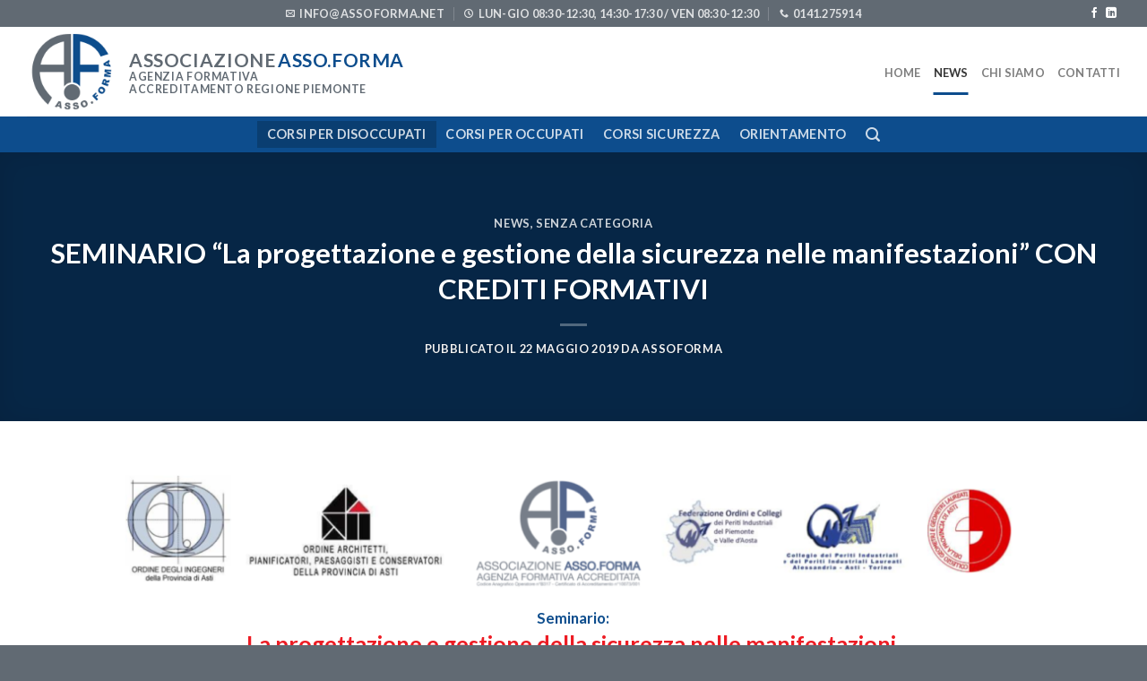

--- FILE ---
content_type: text/html; charset=UTF-8
request_url: https://www.assoforma.net/giornata-formativa/
body_size: 17211
content:
<!DOCTYPE html>
<html lang="it-IT" class="loading-site no-js">
<head>
	<meta charset="UTF-8" />
	<link rel="profile" href="http://gmpg.org/xfn/11" />
	<link rel="pingback" href="https://www.assoforma.net/xmlrpc.php" />

	<script type="text/javascript" id="lpData">
/* <![CDATA[ */
var lpData = {"site_url":"https:\/\/www.assoforma.net","user_id":"0","theme":"flatsome-child","lp_rest_url":"https:\/\/www.assoforma.net\/wp-json\/","nonce":"7146a64c33","is_course_archive":"","courses_url":"https:\/\/www.assoforma.net\/corsionline\/","urlParams":[],"lp_version":"4.2.8.5","lp_rest_load_ajax":"https:\/\/www.assoforma.net\/wp-json\/lp\/v1\/load_content_via_ajax\/","ajaxUrl":"https:\/\/www.assoforma.net\/wp-admin\/admin-ajax.php","lpAjaxUrl":"https:\/\/www.assoforma.net\/lp-ajax-handle","coverImageRatio":"5.16","toast":{"gravity":"bottom","position":"center","duration":3000,"close":1,"stopOnFocus":1,"classPrefix":"lp-toast"},"i18n":[]};
/* ]]> */
</script>
<script type="text/javascript" id="lpSettingCourses">
/* <![CDATA[ */
var lpSettingCourses = {"lpArchiveLoadAjax":"1","lpArchiveNoLoadAjaxFirst":"0","lpArchivePaginationType":"","noLoadCoursesJs":"0"};
/* ]]> */
</script>
		<style id="learn-press-custom-css">
			:root {
				--lp-container-max-width: 1290px;
				--lp-cotainer-padding: 1rem;
				--lp-primary-color: #ffb606;
				--lp-secondary-color: #442e66;
			}
		</style>
		<script>(function(html){html.className = html.className.replace(/\bno-js\b/,'js')})(document.documentElement);</script>
			<script class="_iub_cs_skip" src="https://cs.iubenda.com/sync/1547506.js"></script>
	        <meta name='robots' content='index, follow, max-image-preview:large, max-snippet:-1, max-video-preview:-1' />
<meta name="viewport" content="width=device-width, initial-scale=1" />
	<!-- This site is optimized with the Yoast SEO plugin v21.9.1 - https://yoast.com/wordpress/plugins/seo/ -->
	<title>SEMINARIO &quot;La progettazione e gestione della sicurezza nelle manifestazioni&quot; CON CREDITI FORMATIVI - Asso.Forma, Agenzia Formativa (Asti, Piemonte)</title>
	<link rel="canonical" href="https://www.assoforma.net/giornata-formativa/" />
	<meta property="og:locale" content="it_IT" />
	<meta property="og:type" content="article" />
	<meta property="og:title" content="SEMINARIO &quot;La progettazione e gestione della sicurezza nelle manifestazioni&quot; CON CREDITI FORMATIVI - Asso.Forma, Agenzia Formativa (Asti, Piemonte)" />
	<meta property="og:description" content=" Seminario:  La progettazione e gestione della sicurezza nelle manifestazioni  7 GIUGNO 2019 dalle 08:30 alle 18:00 c/o UNIVERSITA&#8217; DI ASTI [...]" />
	<meta property="og:url" content="https://www.assoforma.net/giornata-formativa/" />
	<meta property="og:site_name" content="Asso.Forma - Agenzia formativa accreditata Regione Piemonte" />
	<meta property="article:published_time" content="2019-05-22T12:43:21+00:00" />
	<meta property="article:modified_time" content="2019-06-05T07:18:04+00:00" />
	<meta name="author" content="AssoForma" />
	<meta name="twitter:card" content="summary_large_image" />
	<script type="application/ld+json" class="yoast-schema-graph">{"@context":"https://schema.org","@graph":[{"@type":"Article","@id":"https://www.assoforma.net/giornata-formativa/#article","isPartOf":{"@id":"https://www.assoforma.net/giornata-formativa/"},"author":{"name":"AssoForma","@id":"https://www.assoforma.net/#/schema/person/b90777721a661d7bfdab6a99fa2c5f63"},"headline":"SEMINARIO &#8220;La progettazione e gestione della sicurezza nelle manifestazioni&#8221; CON CREDITI FORMATIVI","datePublished":"2019-05-22T12:43:21+00:00","dateModified":"2019-06-05T07:18:04+00:00","mainEntityOfPage":{"@id":"https://www.assoforma.net/giornata-formativa/"},"wordCount":240,"publisher":{"@id":"https://www.assoforma.net/#organization"},"articleSection":["News"],"inLanguage":"it-IT"},{"@type":"WebPage","@id":"https://www.assoforma.net/giornata-formativa/","url":"https://www.assoforma.net/giornata-formativa/","name":"SEMINARIO \"La progettazione e gestione della sicurezza nelle manifestazioni\" CON CREDITI FORMATIVI - Asso.Forma, Agenzia Formativa (Asti, Piemonte)","isPartOf":{"@id":"https://www.assoforma.net/#website"},"datePublished":"2019-05-22T12:43:21+00:00","dateModified":"2019-06-05T07:18:04+00:00","breadcrumb":{"@id":"https://www.assoforma.net/giornata-formativa/#breadcrumb"},"inLanguage":"it-IT","potentialAction":[{"@type":"ReadAction","target":["https://www.assoforma.net/giornata-formativa/"]}]},{"@type":"BreadcrumbList","@id":"https://www.assoforma.net/giornata-formativa/#breadcrumb","itemListElement":[{"@type":"ListItem","position":1,"name":"⌂","item":"https://www.assoforma.net/"},{"@type":"ListItem","position":2,"name":"SEMINARIO &#8220;La progettazione e gestione della sicurezza nelle manifestazioni&#8221; CON CREDITI FORMATIVI"}]},{"@type":"WebSite","@id":"https://www.assoforma.net/#website","url":"https://www.assoforma.net/","name":"Asso.Forma - Agenzia formativa accreditata Regione Piemonte","description":"Corsi di Formazione Professionale","publisher":{"@id":"https://www.assoforma.net/#organization"},"potentialAction":[{"@type":"SearchAction","target":{"@type":"EntryPoint","urlTemplate":"https://www.assoforma.net/?s={search_term_string}"},"query-input":"required name=search_term_string"}],"inLanguage":"it-IT"},{"@type":"Organization","@id":"https://www.assoforma.net/#organization","name":"Associazione Asso.Forma","url":"https://www.assoforma.net/","logo":{"@type":"ImageObject","inLanguage":"it-IT","@id":"https://www.assoforma.net/#/schema/logo/image/","url":"https://www.assoforma.net/wp-content/uploads/assoforma-logo.png","contentUrl":"https://www.assoforma.net/wp-content/uploads/assoforma-logo.png","width":1200,"height":1200,"caption":"Associazione Asso.Forma"},"image":{"@id":"https://www.assoforma.net/#/schema/logo/image/"},"sameAs":["https://www.linkedin.com/company/associazioneasso.forma/about/"]},{"@type":"Person","@id":"https://www.assoforma.net/#/schema/person/b90777721a661d7bfdab6a99fa2c5f63","name":"AssoForma","image":{"@type":"ImageObject","inLanguage":"it-IT","@id":"https://www.assoforma.net/#/schema/person/image/","url":"https://secure.gravatar.com/avatar/8521ece6a3a4a6c151136ff5eb88f475?s=96&d=mm&r=g","contentUrl":"https://secure.gravatar.com/avatar/8521ece6a3a4a6c151136ff5eb88f475?s=96&d=mm&r=g","caption":"AssoForma"}}]}</script>
	<!-- / Yoast SEO plugin. -->


<link rel='dns-prefetch' href='//cdn.iubenda.com' />
<link rel='prefetch' href='https://www.assoforma.net/wp-content/themes/flatsome/assets/js/flatsome.js?ver=be4456ec53c49e21f6f3' />
<link rel='prefetch' href='https://www.assoforma.net/wp-content/themes/flatsome/assets/js/chunk.slider.js?ver=3.18.3' />
<link rel='prefetch' href='https://www.assoforma.net/wp-content/themes/flatsome/assets/js/chunk.popups.js?ver=3.18.3' />
<link rel='prefetch' href='https://www.assoforma.net/wp-content/themes/flatsome/assets/js/chunk.tooltips.js?ver=3.18.3' />
<link rel="alternate" type="application/rss+xml" title="Asso.Forma - Agenzia formativa accreditata Regione Piemonte &raquo; Feed" href="https://www.assoforma.net/feed/" />
<script type="text/javascript">
/* <![CDATA[ */
window._wpemojiSettings = {"baseUrl":"https:\/\/s.w.org\/images\/core\/emoji\/14.0.0\/72x72\/","ext":".png","svgUrl":"https:\/\/s.w.org\/images\/core\/emoji\/14.0.0\/svg\/","svgExt":".svg","source":{"concatemoji":"https:\/\/www.assoforma.net\/wp-includes\/js\/wp-emoji-release.min.js?ver=6.4.7"}};
/*! This file is auto-generated */
!function(i,n){var o,s,e;function c(e){try{var t={supportTests:e,timestamp:(new Date).valueOf()};sessionStorage.setItem(o,JSON.stringify(t))}catch(e){}}function p(e,t,n){e.clearRect(0,0,e.canvas.width,e.canvas.height),e.fillText(t,0,0);var t=new Uint32Array(e.getImageData(0,0,e.canvas.width,e.canvas.height).data),r=(e.clearRect(0,0,e.canvas.width,e.canvas.height),e.fillText(n,0,0),new Uint32Array(e.getImageData(0,0,e.canvas.width,e.canvas.height).data));return t.every(function(e,t){return e===r[t]})}function u(e,t,n){switch(t){case"flag":return n(e,"\ud83c\udff3\ufe0f\u200d\u26a7\ufe0f","\ud83c\udff3\ufe0f\u200b\u26a7\ufe0f")?!1:!n(e,"\ud83c\uddfa\ud83c\uddf3","\ud83c\uddfa\u200b\ud83c\uddf3")&&!n(e,"\ud83c\udff4\udb40\udc67\udb40\udc62\udb40\udc65\udb40\udc6e\udb40\udc67\udb40\udc7f","\ud83c\udff4\u200b\udb40\udc67\u200b\udb40\udc62\u200b\udb40\udc65\u200b\udb40\udc6e\u200b\udb40\udc67\u200b\udb40\udc7f");case"emoji":return!n(e,"\ud83e\udef1\ud83c\udffb\u200d\ud83e\udef2\ud83c\udfff","\ud83e\udef1\ud83c\udffb\u200b\ud83e\udef2\ud83c\udfff")}return!1}function f(e,t,n){var r="undefined"!=typeof WorkerGlobalScope&&self instanceof WorkerGlobalScope?new OffscreenCanvas(300,150):i.createElement("canvas"),a=r.getContext("2d",{willReadFrequently:!0}),o=(a.textBaseline="top",a.font="600 32px Arial",{});return e.forEach(function(e){o[e]=t(a,e,n)}),o}function t(e){var t=i.createElement("script");t.src=e,t.defer=!0,i.head.appendChild(t)}"undefined"!=typeof Promise&&(o="wpEmojiSettingsSupports",s=["flag","emoji"],n.supports={everything:!0,everythingExceptFlag:!0},e=new Promise(function(e){i.addEventListener("DOMContentLoaded",e,{once:!0})}),new Promise(function(t){var n=function(){try{var e=JSON.parse(sessionStorage.getItem(o));if("object"==typeof e&&"number"==typeof e.timestamp&&(new Date).valueOf()<e.timestamp+604800&&"object"==typeof e.supportTests)return e.supportTests}catch(e){}return null}();if(!n){if("undefined"!=typeof Worker&&"undefined"!=typeof OffscreenCanvas&&"undefined"!=typeof URL&&URL.createObjectURL&&"undefined"!=typeof Blob)try{var e="postMessage("+f.toString()+"("+[JSON.stringify(s),u.toString(),p.toString()].join(",")+"));",r=new Blob([e],{type:"text/javascript"}),a=new Worker(URL.createObjectURL(r),{name:"wpTestEmojiSupports"});return void(a.onmessage=function(e){c(n=e.data),a.terminate(),t(n)})}catch(e){}c(n=f(s,u,p))}t(n)}).then(function(e){for(var t in e)n.supports[t]=e[t],n.supports.everything=n.supports.everything&&n.supports[t],"flag"!==t&&(n.supports.everythingExceptFlag=n.supports.everythingExceptFlag&&n.supports[t]);n.supports.everythingExceptFlag=n.supports.everythingExceptFlag&&!n.supports.flag,n.DOMReady=!1,n.readyCallback=function(){n.DOMReady=!0}}).then(function(){return e}).then(function(){var e;n.supports.everything||(n.readyCallback(),(e=n.source||{}).concatemoji?t(e.concatemoji):e.wpemoji&&e.twemoji&&(t(e.twemoji),t(e.wpemoji)))}))}((window,document),window._wpemojiSettings);
/* ]]> */
</script>
<style id='wp-emoji-styles-inline-css' type='text/css'>

	img.wp-smiley, img.emoji {
		display: inline !important;
		border: none !important;
		box-shadow: none !important;
		height: 1em !important;
		width: 1em !important;
		margin: 0 0.07em !important;
		vertical-align: -0.1em !important;
		background: none !important;
		padding: 0 !important;
	}
</style>
<style id='wp-block-library-inline-css' type='text/css'>
:root{--wp-admin-theme-color:#007cba;--wp-admin-theme-color--rgb:0,124,186;--wp-admin-theme-color-darker-10:#006ba1;--wp-admin-theme-color-darker-10--rgb:0,107,161;--wp-admin-theme-color-darker-20:#005a87;--wp-admin-theme-color-darker-20--rgb:0,90,135;--wp-admin-border-width-focus:2px;--wp-block-synced-color:#7a00df;--wp-block-synced-color--rgb:122,0,223}@media (min-resolution:192dpi){:root{--wp-admin-border-width-focus:1.5px}}.wp-element-button{cursor:pointer}:root{--wp--preset--font-size--normal:16px;--wp--preset--font-size--huge:42px}:root .has-very-light-gray-background-color{background-color:#eee}:root .has-very-dark-gray-background-color{background-color:#313131}:root .has-very-light-gray-color{color:#eee}:root .has-very-dark-gray-color{color:#313131}:root .has-vivid-green-cyan-to-vivid-cyan-blue-gradient-background{background:linear-gradient(135deg,#00d084,#0693e3)}:root .has-purple-crush-gradient-background{background:linear-gradient(135deg,#34e2e4,#4721fb 50%,#ab1dfe)}:root .has-hazy-dawn-gradient-background{background:linear-gradient(135deg,#faaca8,#dad0ec)}:root .has-subdued-olive-gradient-background{background:linear-gradient(135deg,#fafae1,#67a671)}:root .has-atomic-cream-gradient-background{background:linear-gradient(135deg,#fdd79a,#004a59)}:root .has-nightshade-gradient-background{background:linear-gradient(135deg,#330968,#31cdcf)}:root .has-midnight-gradient-background{background:linear-gradient(135deg,#020381,#2874fc)}.has-regular-font-size{font-size:1em}.has-larger-font-size{font-size:2.625em}.has-normal-font-size{font-size:var(--wp--preset--font-size--normal)}.has-huge-font-size{font-size:var(--wp--preset--font-size--huge)}.has-text-align-center{text-align:center}.has-text-align-left{text-align:left}.has-text-align-right{text-align:right}#end-resizable-editor-section{display:none}.aligncenter{clear:both}.items-justified-left{justify-content:flex-start}.items-justified-center{justify-content:center}.items-justified-right{justify-content:flex-end}.items-justified-space-between{justify-content:space-between}.screen-reader-text{clip:rect(1px,1px,1px,1px);word-wrap:normal!important;border:0;-webkit-clip-path:inset(50%);clip-path:inset(50%);height:1px;margin:-1px;overflow:hidden;padding:0;position:absolute;width:1px}.screen-reader-text:focus{clip:auto!important;background-color:#ddd;-webkit-clip-path:none;clip-path:none;color:#444;display:block;font-size:1em;height:auto;left:5px;line-height:normal;padding:15px 23px 14px;text-decoration:none;top:5px;width:auto;z-index:100000}html :where(.has-border-color){border-style:solid}html :where([style*=border-top-color]){border-top-style:solid}html :where([style*=border-right-color]){border-right-style:solid}html :where([style*=border-bottom-color]){border-bottom-style:solid}html :where([style*=border-left-color]){border-left-style:solid}html :where([style*=border-width]){border-style:solid}html :where([style*=border-top-width]){border-top-style:solid}html :where([style*=border-right-width]){border-right-style:solid}html :where([style*=border-bottom-width]){border-bottom-style:solid}html :where([style*=border-left-width]){border-left-style:solid}html :where(img[class*=wp-image-]){height:auto;max-width:100%}:where(figure){margin:0 0 1em}html :where(.is-position-sticky){--wp-admin--admin-bar--position-offset:var(--wp-admin--admin-bar--height,0px)}@media screen and (max-width:600px){html :where(.is-position-sticky){--wp-admin--admin-bar--position-offset:0px}}
</style>
<link rel='stylesheet' id='contact-form-7-css' href='https://www.assoforma.net/wp-content/plugins/contact-form-7/includes/css/styles.css?ver=5.8.6' type='text/css' media='all' />
<link rel='stylesheet' id='flatsome-main-css' href='https://www.assoforma.net/wp-content/themes/flatsome/assets/css/flatsome.css?ver=3.18.3' type='text/css' media='all' />
<style id='flatsome-main-inline-css' type='text/css'>
@font-face {
				font-family: "fl-icons";
				font-display: block;
				src: url(https://www.assoforma.net/wp-content/themes/flatsome/assets/css/icons/fl-icons.eot?v=3.18.3);
				src:
					url(https://www.assoforma.net/wp-content/themes/flatsome/assets/css/icons/fl-icons.eot#iefix?v=3.18.3) format("embedded-opentype"),
					url(https://www.assoforma.net/wp-content/themes/flatsome/assets/css/icons/fl-icons.woff2?v=3.18.3) format("woff2"),
					url(https://www.assoforma.net/wp-content/themes/flatsome/assets/css/icons/fl-icons.ttf?v=3.18.3) format("truetype"),
					url(https://www.assoforma.net/wp-content/themes/flatsome/assets/css/icons/fl-icons.woff?v=3.18.3) format("woff"),
					url(https://www.assoforma.net/wp-content/themes/flatsome/assets/css/icons/fl-icons.svg?v=3.18.3#fl-icons) format("svg");
			}
</style>
<link rel='stylesheet' id='flatsome-style-css' href='https://www.assoforma.net/wp-content/themes/flatsome-child/style.css?ver=3.0' type='text/css' media='all' />
<link rel='stylesheet' id='learnpress-widgets-css' href='https://www.assoforma.net/wp-content/plugins/learnpress/assets/css/widgets.min.css?ver=4.2.8.5' type='text/css' media='all' />

<script  type="text/javascript" class=" _iub_cs_skip" type="text/javascript" id="iubenda-head-inline-scripts-0">
/* <![CDATA[ */

var _iub = _iub || [];
_iub.csConfiguration = {"perPurposeConsent":true,"siteId":1547506,"whitelabel":false,"cookiePolicyId":37948612,"lang":"it", "banner":{ "acceptButtonColor":"#24841D","acceptButtonDisplay":true,"backgroundColor":"white","closeButtonRejects":true,"customizeButtonDisplay":true,"explicitWithdrawal":true,"listPurposes":true,"position":"bottom","rejectButtonColor":"#A53C3C","rejectButtonDisplay":true,"textColor":"black" }};
/* ]]> */
</script>
<script  type="text/javascript" charset="UTF-8" async="" class=" _iub_cs_skip" type="text/javascript" src="//cdn.iubenda.com/cs/iubenda_cs.js?ver=3.10.0" id="iubenda-head-scripts-1-js"></script>
<script type="text/javascript" src="https://www.assoforma.net/wp-includes/js/jquery/jquery.min.js?ver=3.7.1" id="jquery-core-js"></script>
<script type="text/javascript" src="https://www.assoforma.net/wp-includes/js/jquery/jquery-migrate.min.js?ver=3.4.1" id="jquery-migrate-js"></script>
<script type="text/javascript" src="https://www.assoforma.net/wp-content/plugins/learnpress/assets/js/dist/loadAJAX.min.js?ver=4.2.8.5" id="lp-load-ajax-js" async="async" data-wp-strategy="async"></script>
<link rel="https://api.w.org/" href="https://www.assoforma.net/wp-json/" /><link rel="alternate" type="application/json" href="https://www.assoforma.net/wp-json/wp/v2/posts/2464" /><link rel="EditURI" type="application/rsd+xml" title="RSD" href="https://www.assoforma.net/xmlrpc.php?rsd" />
<meta name="generator" content="WordPress 6.4.7" />
<link rel='shortlink' href='https://www.assoforma.net/?p=2464' />
<link rel="alternate" type="application/json+oembed" href="https://www.assoforma.net/wp-json/oembed/1.0/embed?url=https%3A%2F%2Fwww.assoforma.net%2Fgiornata-formativa%2F" />
<link rel="alternate" type="text/xml+oembed" href="https://www.assoforma.net/wp-json/oembed/1.0/embed?url=https%3A%2F%2Fwww.assoforma.net%2Fgiornata-formativa%2F&#038;format=xml" />
<style>.bg{opacity: 0; transition: opacity 1s; -webkit-transition: opacity 1s;} .bg-loaded{opacity: 1;}</style><!-- Google tag (gtag.js) -->
<script async src="https://www.googletagmanager.com/gtag/js?id=G-S9MTY56KT9"></script>
<script>
  window.dataLayer = window.dataLayer || [];
  function gtag(){dataLayer.push(arguments);}
  gtag('js', new Date());

  gtag('config', 'G-S9MTY56KT9');
</script><link rel="icon" href="https://www.assoforma.net/wp-content/uploads/cropped-assoforma-favicon-32x32.png" sizes="32x32" />
<link rel="icon" href="https://www.assoforma.net/wp-content/uploads/cropped-assoforma-favicon-192x192.png" sizes="192x192" />
<link rel="apple-touch-icon" href="https://www.assoforma.net/wp-content/uploads/cropped-assoforma-favicon-180x180.png" />
<meta name="msapplication-TileImage" content="https://www.assoforma.net/wp-content/uploads/cropped-assoforma-favicon-270x270.png" />
<style id="custom-css" type="text/css">:root {--primary-color: #0d4d8d;--fs-color-primary: #0d4d8d;--fs-color-secondary: #616a73;--fs-color-success: #4db164;--fs-color-alert: #ba3a58;--fs-experimental-link-color: #0d4d8d;--fs-experimental-link-color-hover: #111;}.tooltipster-base {--tooltip-color: #fff;--tooltip-bg-color: #000;}.off-canvas-right .mfp-content, .off-canvas-left .mfp-content {--drawer-width: 300px;}.container-width, .full-width .ubermenu-nav, .container, .row{max-width: 1250px}.row.row-collapse{max-width: 1220px}.row.row-small{max-width: 1242.5px}.row.row-large{max-width: 1280px}.header-main{height: 100px}#logo img{max-height: 100px}#logo{width:104px;}.header-bottom{min-height: 40px}.header-top{min-height: 30px}.transparent .header-main{height: 265px}.transparent #logo img{max-height: 265px}.has-transparent + .page-title:first-of-type,.has-transparent + #main > .page-title,.has-transparent + #main > div > .page-title,.has-transparent + #main .page-header-wrapper:first-of-type .page-title{padding-top: 345px;}.header.show-on-scroll,.stuck .header-main{height:70px!important}.stuck #logo img{max-height: 70px!important}.header-bottom {background-color: #0d4d8d}.top-bar-nav > li > a{line-height: 16px }.header-main .nav > li > a{line-height: 30px }.header-wrapper:not(.stuck) .header-main .header-nav{margin-top: 1px }.header-bottom-nav > li > a{line-height: 30px }@media (max-width: 549px) {.header-main{height: 70px}#logo img{max-height: 70px}}.header-top{background-color:#616a73!important;}body{color: #222222}h1,h2,h3,h4,h5,h6,.heading-font{color: #0d4d8d;}body{font-size: 100%;}body{font-family: Lato, sans-serif;}body {font-weight: 400;font-style: normal;}.nav > li > a {font-family: Lato, sans-serif;}.mobile-sidebar-levels-2 .nav > li > ul > li > a {font-family: Lato, sans-serif;}.nav > li > a,.mobile-sidebar-levels-2 .nav > li > ul > li > a {font-weight: 700;font-style: normal;}h1,h2,h3,h4,h5,h6,.heading-font, .off-canvas-center .nav-sidebar.nav-vertical > li > a{font-family: Lato, sans-serif;}h1,h2,h3,h4,h5,h6,.heading-font,.banner h1,.banner h2 {font-weight: 700;font-style: normal;}.alt-font{font-family: Georgia,Times,"Times New Roman",serif;}.alt-font {font-weight: 400!important;font-style: normal!important;}.footer-2{background-color: #616a73}.absolute-footer, html{background-color: #616a73}.nav-vertical-fly-out > li + li {border-top-width: 1px; border-top-style: solid;}/* Custom CSS *//* Stili */h3, h4, h5, h6 { color: #616A73 !important; }.dark h3, .dark h4, .dark h5, .dark h6 { color: #ffffff !important; }h3:not(.section-title) { border-bottom: 1px dashed #616A73; }/* Header - Footer */.logo-left .logo { margin-right: 10px; }.stuck .header-main { background: white; }.header-wrapper.stuck .header-bottom { display: none; }footer { font-size: 80%; }.mfp-bg.mfp-ready {opacity: .9;}/* Menu */ul.nav.header-bottom-navli.menu-item { margin-right:2px; }ul.nav.header-bottom-nav li.menu-item:first-child { background: rgba(0,0,0,.2) }ul.nav li.menu-item:hover a { background: rgba(255,255,255,.2); }/* Tabella corsi */.calendario-corsi-tabelle table tr > td:first-child { font-weight: bold; }.calendario-corsi-tabelle table tr > td { vertical-align:top; }/* Custom pages */.page-id-2063 .title-content .nav > li.scroll-to-link > a {font-weight: 700;font-size: 150%;background: var(--primary-color);padding: 0px 10px;}/* Calendario corsi */.calendario-corsi-tabelle {padding-top: 60px;padding-bottom: 60px;min-height: 300px;}.calendario-corsi-tabelle .ux-shape-divider--top svg {height: 150px;--divider-top-width: 100%;}.calendario-corsi-tabelle .ux-shape-divider--bottom svg {height: 150px;--divider-width: 100%;}/* List item edizione */.af-listacorsi-row-item h3 {font-size: 1.3em;line-height: normal;margin-bottom: 5px !important;}/* Scheda edizione */.af-edizione-infobox-top .col-inner { min-height: 225px;}.af-edizione-formiscrizione.col {padding: 0px 15px 0px 15px;}/* Custom CSS Tablet */@media (max-width: 849px){.header-bottom { background-color: #fff; padding: 10px 2px; }.header-bottom h2 { font-size: 80% !important; }.page-title-sub { margin-left: 0px; }.off-canvas .nav-vertical>li>a { padding-top: 10px; padding-bottom: 10px; }.page-title h1.entry-title { text-align: left; }.page-title .title-content { display: none; }}/* Custom CSS Mobile */@media (max-width: 549px){.header-bottom { background-color: #fff; }.calendario-corsi-tabelle table { font-size: 78%; }.page-title h1.entry-title { text-align: left; }.page-title .title-content { display: none; }/* Lightbox */.mfp-container { padding: 5px; }.lightbox-content { padding: 0px 7px !important; }.mfp-close { right: 15px; }/* List item edizione */.af-listacorsi-row-item h3 {font-size: 1.5em;}/* Scheda corso */.af-edizione-infobox-top .col-inner { min-height: auto;}}.label-new.menu-item > a:after{content:"Nuovo";}.label-hot.menu-item > a:after{content:"Popolare";}.label-sale.menu-item > a:after{content:"Offerta";}.label-popular.menu-item > a:after{content:"Popolare";}</style>		<style type="text/css" id="wp-custom-css">
			.af-edizione-formiscrizione  .col {
		padding: 0px 15px 0px 15px;
}
.parent-pageid-691 h1.entry-title {
  line-height: 110%;
	padding-bottom: 10px;
}

.parent-pageid-691 #content ol {
  list-style: none;
  counter-reset: list-counter;
}
.parent-pageid-691 #content ol > li {
  counter-increment: list-counter;
	margin-left: 10px;
	font-size: 1.1em;
	padding: 0;
}
.parent-pageid-691 #content ol > li::before {
  content: counter(list-counter) ". ";
  color: var(--primary-color);
  font-weight: bold;
	font-size: 1.3em;
}
.parent-pageid-691 #content ol > li > ul {
	padding: 0;
	margin: 0;
	margin-left: 1.5em;
}
.parent-pageid-691 #content ol > li > ul > li {
	font-size: .85em;
	font-size: 16px;
	margin-bottom: .2em;
	line-height: 1.35em;
}

/* Site header diverso per pagine corso */
.parent-pageid-691 .header-bottom {
    background-color: rgba(97, 106, 115, 0.1);
}
.parent-pageid-691 #wide-nav.nav-dark .nav>li>a {
	color: rgba(102,102,102,.85);
}

.lp-archive-courses .course-detail-info{
    background-color:#0d4d8d;
}		</style>
		<style id="kirki-inline-styles">/* latin-ext */
@font-face {
  font-family: 'Lato';
  font-style: normal;
  font-weight: 400;
  font-display: swap;
  src: url(https://www.assoforma.net/wp-content/fonts/lato/font) format('woff');
  unicode-range: U+0100-02BA, U+02BD-02C5, U+02C7-02CC, U+02CE-02D7, U+02DD-02FF, U+0304, U+0308, U+0329, U+1D00-1DBF, U+1E00-1E9F, U+1EF2-1EFF, U+2020, U+20A0-20AB, U+20AD-20C0, U+2113, U+2C60-2C7F, U+A720-A7FF;
}
/* latin */
@font-face {
  font-family: 'Lato';
  font-style: normal;
  font-weight: 400;
  font-display: swap;
  src: url(https://www.assoforma.net/wp-content/fonts/lato/font) format('woff');
  unicode-range: U+0000-00FF, U+0131, U+0152-0153, U+02BB-02BC, U+02C6, U+02DA, U+02DC, U+0304, U+0308, U+0329, U+2000-206F, U+20AC, U+2122, U+2191, U+2193, U+2212, U+2215, U+FEFF, U+FFFD;
}
/* latin-ext */
@font-face {
  font-family: 'Lato';
  font-style: normal;
  font-weight: 700;
  font-display: swap;
  src: url(https://www.assoforma.net/wp-content/fonts/lato/font) format('woff');
  unicode-range: U+0100-02BA, U+02BD-02C5, U+02C7-02CC, U+02CE-02D7, U+02DD-02FF, U+0304, U+0308, U+0329, U+1D00-1DBF, U+1E00-1E9F, U+1EF2-1EFF, U+2020, U+20A0-20AB, U+20AD-20C0, U+2113, U+2C60-2C7F, U+A720-A7FF;
}
/* latin */
@font-face {
  font-family: 'Lato';
  font-style: normal;
  font-weight: 700;
  font-display: swap;
  src: url(https://www.assoforma.net/wp-content/fonts/lato/font) format('woff');
  unicode-range: U+0000-00FF, U+0131, U+0152-0153, U+02BB-02BC, U+02C6, U+02DA, U+02DC, U+0304, U+0308, U+0329, U+2000-206F, U+20AC, U+2122, U+2191, U+2193, U+2212, U+2215, U+FEFF, U+FFFD;
}</style></head>

<body class="post-template-default single single-post postid-2464 single-format-standard full-width lightbox nav-dropdown-has-arrow nav-dropdown-has-shadow nav-dropdown-has-border">


<a class="skip-link screen-reader-text" href="#main">Salta ai contenuti</a>

<div id="wrapper">

	
	<header id="header" class="header has-sticky sticky-jump">
		<div class="header-wrapper">
			<div id="top-bar" class="header-top hide-for-sticky nav-dark flex-has-center hide-for-medium">
    <div class="flex-row container">
      <div class="flex-col hide-for-medium flex-left">
          <ul class="nav nav-left medium-nav-center nav-small  nav-box">
                        </ul>
      </div>

      <div class="flex-col hide-for-medium flex-center">
          <ul class="nav nav-center nav-small  nav-box">
              <li class="header-contact-wrapper">
		<ul id="header-contact" class="nav nav-divided nav-uppercase header-contact">
		
						<li class="">
			  <a href="mailto:info@assoforma.net" class="tooltip" title="info@assoforma.net">
				  <i class="icon-envelop" style="font-size:10px;" ></i>			       <span>
			       	info@assoforma.net			       </span>
			  </a>
			</li>
			
						<li class="">
			  <a class="tooltip" title="lun-gio 08:30-12:30, 14:30-17:30 / ven 08:30-12:30 ">
			  	   <i class="icon-clock" style="font-size:10px;" ></i>			        <span>lun-gio 08:30-12:30, 14:30-17:30 / ven 08:30-12:30</span>
			  </a>
			 </li>
			
						<li class="">
			  <a href="tel:0141.275914" class="tooltip" title="0141.275914">
			     <i class="icon-phone" style="font-size:10px;" ></i>			      <span>0141.275914</span>
			  </a>
			</li>
			
				</ul>
</li>
          </ul>
      </div>

      <div class="flex-col hide-for-medium flex-right">
         <ul class="nav top-bar-nav nav-right nav-small  nav-box">
              <li class="html header-social-icons ml-0">
	<div class="social-icons follow-icons" ><a href="https://www.facebook.com/associazioneasso.forma/" target="_blank" data-label="Facebook" class="icon plain facebook tooltip" title="Seguici su Facebook" aria-label="Seguici su Facebook" rel="noopener nofollow" ><i class="icon-facebook" ></i></a><a href="https://www.linkedin.com/company/associazioneasso.forma/about/" data-label="LinkedIn" target="_blank" class="icon plain linkedin tooltip" title="Segui su LinkedIn" aria-label="Segui su LinkedIn" rel="noopener nofollow" ><i class="icon-linkedin" ></i></a></div></li>
          </ul>
      </div>

      
    </div>
</div>
<div id="masthead" class="header-main ">
      <div class="header-inner flex-row container logo-left medium-logo-center" role="navigation">

          <!-- Logo -->
          <div id="logo" class="flex-col logo">
            
<!-- Header logo -->
<a href="https://www.assoforma.net/" title="Asso.Forma &#8211; Agenzia formativa accreditata Regione Piemonte - Corsi di Formazione Professionale" rel="home">
		<img width="1020" height="1020" src="https://www.assoforma.net/wp-content/uploads/assoforma-logo-1024x1024.png" class="header_logo header-logo" alt="Asso.Forma &#8211; Agenzia formativa accreditata Regione Piemonte"/><img  width="1020" height="1020" src="https://www.assoforma.net/wp-content/uploads/assoforma-logo-1024x1024.png" class="header-logo-dark" alt="Asso.Forma &#8211; Agenzia formativa accreditata Regione Piemonte"/></a>
          </div>

          <!-- Mobile Left Elements -->
          <div class="flex-col show-for-medium flex-left">
            <ul class="mobile-nav nav nav-left ">
              <li class="nav-icon has-icon">
  		<a href="#" data-open="#main-menu" data-pos="left" data-bg="main-menu-overlay" data-color="" class="is-small" aria-label="Menu" aria-controls="main-menu" aria-expanded="false">

		  <i class="icon-menu" ></i>
		  		</a>
	</li>
            </ul>
          </div>

          <!-- Left Elements -->
          <div class="flex-col hide-for-medium flex-left
            flex-grow">
            <ul class="header-nav header-nav-main nav nav-left  nav-line-bottom nav-uppercase" >
              <li class="html custom html_topbar_left"><h2 class="uppercase no-margin" style="font-size:90%; color:#616A73;"><span style="font-size:170%; font-weight:normal;">ASSOCIAZIONE</span> <span style="font-size:170%; color:var(--primary-color);">ASSO.FORMA</span><br>AGENZIA FORMATIVA <br>ACCREDITAMENTO REGIONE PIEMONTE</h2></li>            </ul>
          </div>

          <!-- Right Elements -->
          <div class="flex-col hide-for-medium flex-right">
            <ul class="header-nav header-nav-main nav nav-right  nav-line-bottom nav-uppercase">
              <li id="menu-item-719" class="menu-item menu-item-type-post_type menu-item-object-page menu-item-719 menu-item-design-default"><a href="https://www.assoforma.net/obsoleto/" class="nav-top-link">Home</a></li>
<li id="menu-item-1000" class="menu-item menu-item-type-taxonomy menu-item-object-category current-post-ancestor current-menu-parent current-post-parent menu-item-1000 active menu-item-design-default"><a href="https://www.assoforma.net/category/news/" class="nav-top-link">News</a></li>
<li id="menu-item-710" class="menu-item menu-item-type-post_type menu-item-object-page menu-item-710 menu-item-design-default"><a href="https://www.assoforma.net/chi-siamo/" class="nav-top-link">Chi siamo</a></li>
<li id="menu-item-714" class="menu-item menu-item-type-post_type menu-item-object-page menu-item-714 menu-item-design-default"><a href="https://www.assoforma.net/contatti/" class="nav-top-link">Contatti</a></li>
            </ul>
          </div>

          <!-- Mobile Right Elements -->
          <div class="flex-col show-for-medium flex-right">
            <ul class="mobile-nav nav nav-right ">
                          </ul>
          </div>

      </div>

            <div class="container"><div class="top-divider full-width"></div></div>
      </div>
<div id="wide-nav" class="header-bottom wide-nav nav-dark flex-has-center">
    <div class="flex-row container">

            
                        <div class="flex-col hide-for-medium flex-center">
                <ul class="nav header-nav header-bottom-nav nav-center  nav-box nav-size-medium nav-uppercase">
                    <li id="menu-item-4087" class="menu-item menu-item-type-post_type menu-item-object-page menu-item-4087 menu-item-design-default"><a href="https://www.assoforma.net/disoccupati/" class="nav-top-link">Corsi per disoccupati</a></li>
<li id="menu-item-4219" class="menu-item menu-item-type-post_type menu-item-object-page menu-item-4219 menu-item-design-default"><a href="https://www.assoforma.net/occupati/" class="nav-top-link">Corsi per occupati</a></li>
<li id="menu-item-4089" class="menu-item menu-item-type-post_type menu-item-object-page menu-item-4089 menu-item-design-default"><a href="https://www.assoforma.net/sicurezza/" class="nav-top-link">Corsi Sicurezza</a></li>
<li id="menu-item-4085" class="menu-item menu-item-type-post_type menu-item-object-page menu-item-4085 menu-item-design-default"><a href="https://www.assoforma.net/orientamento/" class="nav-top-link">Orientamento</a></li>
<li class="header-search header-search-lightbox has-icon">
			<a href="#search-lightbox" aria-label="Search" data-open="#search-lightbox" data-focus="input.search-field"
		class="is-small">
		<i class="icon-search" style="font-size:16px;" ></i></a>
		
	<div id="search-lightbox" class="mfp-hide dark text-center">
		<div class="searchform-wrapper ux-search-box relative is-large"><form method="get" class="searchform" action="https://www.assoforma.net/" role="search">
		<div class="flex-row relative">
			<div class="flex-col flex-grow">
	   	   <input type="search" class="search-field mb-0" name="s" value="" id="s" placeholder="Cerca corsi..." />
			</div>
			<div class="flex-col">
				<button type="submit" class="ux-search-submit submit-button secondary button icon mb-0" aria-label="Invia">
					<i class="icon-search" ></i>				</button>
			</div>
		</div>
    <div class="live-search-results text-left z-top"></div>
</form>
</div>	</div>
</li>
                </ul>
            </div>
            
            
                          <div class="flex-col show-for-medium flex-grow">
                  <ul class="nav header-bottom-nav nav-center mobile-nav  nav-box nav-size-medium nav-uppercase">
                      <li class="html custom html_topbar_left"><h2 class="uppercase no-margin" style="font-size:90%; color:#616A73;"><span style="font-size:170%; font-weight:normal;">ASSOCIAZIONE</span> <span style="font-size:170%; color:var(--primary-color);">ASSO.FORMA</span><br>AGENZIA FORMATIVA <br>ACCREDITAMENTO REGIONE PIEMONTE</h2></li>                  </ul>
              </div>
            
    </div>
</div>

<div class="header-bg-container fill"><div class="header-bg-image fill"></div><div class="header-bg-color fill"></div></div>		</div>
	</header>

	  <div class="page-title blog-featured-title featured-title no-overflow">

  	<div class="page-title-bg fill">
  		  		<div class="title-overlay fill" style="background-color: rgba(0,0,0,.5)"></div>
  	</div>

  	<div class="page-title-inner container  flex-row  dark is-large" style="min-height: 300px">
  	 	<div class="flex-col flex-center text-center">
  			<h6 class="entry-category is-xsmall"><a href="https://www.assoforma.net/category/news/" rel="category tag">News</a>, <a href="https://www.assoforma.net/category/senza-categoria/" rel="category tag">Senza categoria</a></h6><h1 class="entry-title">SEMINARIO &#8220;La progettazione e gestione della sicurezza nelle manifestazioni&#8221; CON CREDITI FORMATIVI</h1><div class="entry-divider is-divider small"></div>
	<div class="entry-meta uppercase is-xsmall">
		<span class="posted-on">Pubblicato il <a href="https://www.assoforma.net/giornata-formativa/" rel="bookmark"><time class="entry-date published" datetime="2019-05-22T14:43:21+02:00">22 Maggio 2019</time><time class="updated" datetime="2019-06-05T09:18:04+02:00">5 Giugno 2019</time></a></span> <span class="byline">da <span class="meta-author vcard"><a class="url fn n" href="https://www.assoforma.net/author/assoforma/">AssoForma</a></span></span>	</div>
  	 	</div>
  	</div>
  </div>

	<main id="main" class="">

<div id="content" class="blog-wrapper blog-single page-wrapper">
	
<div class="row align-center">
	<div class="large-10 col">
	
	


<article id="post-2464" class="post-2464 post type-post status-publish format-standard hentry category-news category-senza-categoria">
	<div class="article-inner ">
				<div class="entry-content single-page">

		<div class="img has-hover x md-x lg-x y md-y lg-y" id="image_302181153">
								<div class="img-inner dark" >
			<img fetchpriority="high" decoding="async" width="1020" height="138" src="https://www.assoforma.net/wp-content/uploads/Annotazione-2019-05-21-121605-1024x139.png" class="attachment-large size-large" alt="" srcset="https://www.assoforma.net/wp-content/uploads/Annotazione-2019-05-21-121605-1024x139.png 1024w, https://www.assoforma.net/wp-content/uploads/Annotazione-2019-05-21-121605-300x41.png 300w, https://www.assoforma.net/wp-content/uploads/Annotazione-2019-05-21-121605-768x105.png 768w, https://www.assoforma.net/wp-content/uploads/Annotazione-2019-05-21-121605.png 1712w" sizes="(max-width: 1020px) 100vw, 1020px" />						
					</div>
								
<style>
#image_302181153 {
  width: 100%;
}
</style>
	</div>
	
<table class="mcnTextBlock" border="0" width="100%" cellspacing="0" cellpadding="0">
<tbody class="mcnTextBlockOuter">
<tr>
<td class="mcnTextBlockInner" valign="top">
<table class="mcnTextContentContainer" border="0" width="100%" cellspacing="0" cellpadding="0" align="left">
<tbody>
<tr>
<td class="mcnTextContent" valign="top">
<h1 style="text-align: center;"><span style="font-size: 75%;"> Seminario: </span><br />
<span style="color: #ed1c24; font-size: 115%;"><strong>La progettazione e gestione della sicurezza nelle manifestazioni </strong></span><br />
<strong>7 GIUGNO 2019</strong><br />
<span style="font-size: 75%;"><strong>dalle 08:30 alle 18:00</strong></span><br />
<strong>c/o UNIVERSITA&#8217; DI ASTI</strong><br />
<span style="font-size: 75%;"><strong>Piazzale Fabrizio de Andrè, 14100 Asti</strong></span></h1>
</td>
</tr>
</tbody>
</table>
</td>
</tr>
</tbody>
</table>
<table class="mcnTextBlock" border="0" width="100%" cellspacing="0" cellpadding="0">
<tbody class="mcnTextBlockOuter">
<tr>
<td class="mcnTextBlockInner" valign="top">
<table class="mcnTextContentContainer" border="0" width="100%" cellspacing="0" cellpadding="0" align="left">
<tbody>
<tr>
<td class="mcnTextContent" valign="top">
<h1 style="text-align: center;"><strong><span style="font-size: 75%;">Si parlerà di:</span> </strong></h1>
<div style="text-align: center;">Security, ordine pubblico, prevenzione attentati, e cenni all’uso di fuochi pirotecnici<br />
Prevenzione Incendi e Safety nelle manifestazioni, competenze della CCVLPS e CPVLPS<br />
Decreto palchi e gestione delle emergenze, direttive Gabrielli/Morcone/Piantedosi<br />
Classificazione ed organizzazione dei soccorsi sanitari (ex algoritmo di Maurer)<br />
Valutazione impatto acustico e richiesta di Deroga ai limiti di rumore<br />
Strutture temporanee nelle manifestazioni (tendoni, palchi, americane, torri layer, ecc.)<br />
Impianti temporanei a GAS ed elettrici a servizio delle manifestazioni<br />
Rischio lavori in quota nella fase di allestimento e smontaggio delle strutture</div>
</td>
</tr>
</tbody>
</table>
</td>
</tr>
</tbody>
</table>
<table class="mcnTextBlock" border="0" width="100%" cellspacing="0" cellpadding="0">
<tbody class="mcnTextBlockOuter">
<tr>
<td class="mcnTextBlockInner" valign="top">
<table class="mcnTextContentContainer" border="0" width="100%" cellspacing="0" cellpadding="0" align="left">
<tbody>
<tr>
<td class="mcnTextContent" valign="top">
<h1 style="text-align: center;"><span style="font-size: 75%;">Interverranno: </span></h1>
<div style="text-align: center;">dott.<strong> Stefano CEVERIATI</strong> (Vice Questore &#8211; Questura di Asti)<br />
ing. <strong>Gerardo RATTI</strong> (Vice Comandante Vigili del Fuoco di Asti)<br />
dott.<strong> Marco FERRO</strong> (Tecnico ASL TO1 e consulente ministeriale)<br />
dott. <strong>Cristina BARETTA</strong> (Dott. Inf. del 118)<br />
dott. <strong>Claudio VARALDI</strong>  (Funzionario Arpa/Tecnico acustico)<br />
ing. <strong>Giuseppe AMARO</strong> (ex V. Comandante Vigili del Fuoco di Torino)<br />
perito ind. <strong>Enzo MEDICO</strong> (Esperto di sicurezza e lavori in quota)</div>
</td>
</tr>
</tbody>
</table>
</td>
</tr>
</tbody>
</table>
<p style="text-align: center;"><em>Con il patrocinio di</em></p>
	<div class="img has-hover x md-x lg-x y md-y lg-y" id="image_304316086">
								<div class="img-inner dark" >
			<img decoding="async" width="1020" height="98" src="https://www.assoforma.net/wp-content/uploads/Annotazione-2019-05-29-181532-1024x98.png" class="attachment-large size-large" alt="" srcset="https://www.assoforma.net/wp-content/uploads/Annotazione-2019-05-29-181532-1024x98.png 1024w, https://www.assoforma.net/wp-content/uploads/Annotazione-2019-05-29-181532-300x29.png 300w, https://www.assoforma.net/wp-content/uploads/Annotazione-2019-05-29-181532-768x73.png 768w, https://www.assoforma.net/wp-content/uploads/Annotazione-2019-05-29-181532.png 1680w" sizes="(max-width: 1020px) 100vw, 1020px" />						
					</div>
								
<style>
#image_304316086 {
  width: 100%;
}
</style>
	</div>
	
<div class="is-divider divider clearfix" ></div>
<a href="https://www.assoforma.net/wp-content/uploads/Locandina_Semin_Manif_pubbliche_01.pdf" target="_blank" class="button primary expand" rel="noopener"  >
    <span>SCARICA LA LOCANDINA</span>
  </a>

<a href="https://www.assoforma.net/wp-content/uploads/Scheda-Iscrizione_07_giugno_2019.pdf" target="_blank" class="button primary expand" rel="noopener"  >
    <span>SCARICA LA SCHEDA DI ISCRIZIONE</span>
  </a>


	
	</div>



        <nav role="navigation" id="nav-below" class="navigation-post">
	<div class="flex-row next-prev-nav bt bb">
		<div class="flex-col flex-grow nav-prev text-left">
			    <div class="nav-previous"><a href="https://www.assoforma.net/corso-231-2019/" rel="prev"><span class="hide-for-small"><i class="icon-angle-left" ></i></span> Corso Esperti Tecnici, Auditor / Lead Auditor, Componenti Organismi di Vigilanza (OdV) ai sensi del d.lgs. 231/01</a></div>
		</div>
		<div class="flex-col flex-grow nav-next text-right">
			    <div class="nav-next"><a href="https://www.assoforma.net/nuovi-corsi-obbligatori-di-aggiornamento-per-tecnici-acustici/" rel="next">Nuovi corsi obbligatori di aggiornamento per Tecnici Acustici <span class="hide-for-small"><i class="icon-angle-right" ></i></span></a></div>		</div>
	</div>

	    </nav>

    	</div>
</article>


	</div>

</div>

</div>


</main>

<footer id="footer" class="footer-wrapper">

	
<!-- FOOTER 1 -->
<div class="footer-widgets footer footer-1">
		<div class="row large-columns-1 mb-0">
	   		<div id="custom_html-6" class="widget_text col pb-0 widget widget_custom_html"><div class="textwidget custom-html-widget">	<div id="lb-contatti"
	     class="lightbox-by-id lightbox-content mfp-hide lightbox-white "
	     style="max-width:auto ;padding:0px 15px">
			<section class="section" id="section_922548297">
		<div class="bg section-bg fill bg-fill  bg-loaded" >

			
			
			

		</div>

		

		<div class="section-content relative">
			

<div class="row"  id="row-880190526">


	<div id="col-1065660789" class="col medium-5 small-12 large-5"  >
				<div class="col-inner"  >
			
			

<h3>Contatti telefonici</h3>
<p class="no-margin">lun-ven 08:30-12:30, 14:30-18:30</p>
	<div id="gap-117276522" class="gap-element clearfix" style="display:block; height:auto;">
		
<style>
#gap-117276522 {
  padding-top: 5px;
}
</style>
	</div>
	

<a href="tel:390141275914" target="_blank" class="button primary" rel="noopener">
  <i class="icon-phone" aria-hidden="true" ></i>  <span>0141.275.914</span>
  </a>


<a href="tel:393440033002" target="_blank" class="button primary" rel="noopener">
  <i class="icon-phone" aria-hidden="true" ></i>  <span>344.00.33.002</span>
  </a>


<h3>Contatti email</h3>
<p class="no-margin">Per informazioni su corsi programmati nella nostra sede:</p>
	<div id="gap-863048832" class="gap-element clearfix" style="display:block; height:auto;">
		
<style>
#gap-863048832 {
  padding-top: 5px;
}
</style>
	</div>
	

<a href="mailto:a.cantarella@assoforma.net" target="_blank" class="button primary is-small lowercase" rel="noopener">
  <i class="icon-envelop" aria-hidden="true" ></i>  <span>a.cantarella@assoforma.net</span>
  </a>


<p class="no-margin">Per corsi personalizzati su richiesta e per corsi presso la vs. azienda:</p>
	<div id="gap-1235621042" class="gap-element clearfix" style="display:block; height:auto;">
		
<style>
#gap-1235621042 {
  padding-top: 5px;
}
</style>
	</div>
	

<a href="mailto:g.boano@assoforma.net" target="_blank" class="button primary is-small lowercase" rel="noopener">
  <i class="icon-envelop" aria-hidden="true" ></i>  <span>g.boano@assoforma.net</span>
  </a>


<h3>Sede e indirizzo</h3>
<p class="no-margin">ASSOCIAZIONE ASSO.FORMA<br />Via G. Borello 1/A – 14100 Asti (AT)</p>
	<div id="gap-30876059" class="gap-element clearfix" style="display:block; height:auto;">
		
<style>
#gap-30876059 {
  padding-top: 5px;
}
</style>
	</div>
	

<a href="https://goo.gl/maps/qQbxhD31cE6J7m586" target="_blank" class="button secondary is-outline is-small" rel="noopener">
  <i class="icon-map-pin-fill" aria-hidden="true" ></i>  <span>Vedi su Google Maps</span>
  </a>



		</div>
					</div>

	

	<div id="col-1019811546" class="col medium-7 small-12 large-7"  >
				<div class="col-inner" style="background-color:rgba(97, 106, 115, 0.1);" >
			
			

<h3>Form di contatto</h3>
	<div id="gap-246023955" class="gap-element clearfix" style="display:block; height:auto;">
		
<style>
#gap-246023955 {
  padding-top: 5px;
}
</style>
	</div>
	

<p>

<div class="wpcf7 no-js" id="wpcf7-f15-o1" lang="it-IT" dir="ltr">
<div class="screen-reader-response"><p role="status" aria-live="polite" aria-atomic="true"></p> <ul></ul></div>
<form action="/giornata-formativa/#wpcf7-f15-o1" method="post" class="wpcf7-form init" aria-label="Modulo di contatto" novalidate="novalidate" data-status="init">
<div style="display: none;">
<input type="hidden" name="_wpcf7" value="15" />
<input type="hidden" name="_wpcf7_version" value="5.8.6" />
<input type="hidden" name="_wpcf7_locale" value="it_IT" />
<input type="hidden" name="_wpcf7_unit_tag" value="wpcf7-f15-o1" />
<input type="hidden" name="_wpcf7_container_post" value="0" />
<input type="hidden" name="_wpcf7_posted_data_hash" value="" />
</div>
<table>
	<tr>
		<td>
			<p>Ragione sociale *&nbsp;&nbsp;
			</p>
		</td>
		<td>
			<p><span class="wpcf7-form-control-wrap" data-name="ragione-sociale"><input size="40" class="wpcf7-form-control wpcf7-text wpcf7-validates-as-required" aria-required="true" aria-invalid="false" value="" type="text" name="ragione-sociale" /></span>
			</p>
		</td>
	</tr>
	<tr>
		<td>
			<p>Persona di riferimento *&nbsp;&nbsp;
			</p>
		</td>
		<td>
			<p><span class="wpcf7-form-control-wrap" data-name="persona-riferimento"><input size="40" class="wpcf7-form-control wpcf7-text wpcf7-validates-as-required" aria-required="true" aria-invalid="false" value="" type="text" name="persona-riferimento" /></span>
			</p>
		</td>
	</tr>
	<tr>
		<td>
			<p>Indirizzo email *&nbsp;&nbsp;
			</p>
		</td>
		<td>
			<p><span class="wpcf7-form-control-wrap" data-name="your-email"><input size="40" class="wpcf7-form-control wpcf7-email wpcf7-validates-as-required wpcf7-text wpcf7-validates-as-email" aria-required="true" aria-invalid="false" value="" type="email" name="your-email" /></span>
			</p>
		</td>
	</tr>
	<tr>
		<td>
			<p>Corso/i di interesse *&nbsp;&nbsp;
			</p>
		</td>
		<td>
			<p><span class="wpcf7-form-control-wrap" data-name="corsi"><input size="40" class="wpcf7-form-control wpcf7-text wpcf7-validates-as-required" aria-required="true" aria-invalid="false" value="" type="text" name="corsi" /></span>
			</p>
		</td>
	</tr>
	<tr>
		<td>
			<p>Oggetto&nbsp;&nbsp;
			</p>
		</td>
		<td>
			<p><span class="wpcf7-form-control-wrap" data-name="oggetto"><input size="40" class="wpcf7-form-control wpcf7-text" aria-invalid="false" value="" type="text" name="oggetto" /></span>
			</p>
		</td>
	</tr>
	<tr>
		<td>
			<p>Il tuo messaggio&nbsp;&nbsp;
			</p>
		</td>
		<td>
			<p><span class="wpcf7-form-control-wrap" data-name="messaggio"><textarea cols="40" rows="10" class="wpcf7-form-control wpcf7-textarea" aria-invalid="false" name="messaggio"></textarea></span>
			</p>
		</td>
	</tr>
	<tr>
		<td colspan="2" align="center">
			<p><input class="wpcf7-form-control wpcf7-submit has-spinner" type="submit" value="Invia" />
			</p>
		</td>
	</tr>
</table><div class="wpcf7-response-output" aria-hidden="true"></div>
</form>
</div>


</p>

		</div>
				
<style>
#col-1019811546 > .col-inner {
  padding: 0px 10px 10px 10px;
}
</style>
	</div>

	

</div>

		</div>

		
<style>
#section_922548297 {
  padding-top: 30px;
  padding-bottom: 30px;
}
</style>
	</section>
		</div>
	
	</div></div>		</div>
</div>

<!-- FOOTER 2 -->
<div class="footer-widgets footer footer-2 dark">
		<div class="row dark large-columns-4 mb-0">
	   		<div id="nav_menu-5" class="col pb-0 widget widget_nav_menu"><div class="menu-corsi-container"><ul id="menu-corsi-1" class="menu"><li class="menu-item menu-item-type-post_type menu-item-object-page menu-item-4087"><a href="https://www.assoforma.net/disoccupati/">Corsi per disoccupati</a></li>
<li class="menu-item menu-item-type-post_type menu-item-object-page menu-item-4219"><a href="https://www.assoforma.net/occupati/">Corsi per occupati</a></li>
<li class="menu-item menu-item-type-post_type menu-item-object-page menu-item-4089"><a href="https://www.assoforma.net/sicurezza/">Corsi Sicurezza</a></li>
<li class="menu-item menu-item-type-post_type menu-item-object-page menu-item-4085"><a href="https://www.assoforma.net/orientamento/">Orientamento</a></li>
</ul></div></div><div id="nav_menu-6" class="col pb-0 widget widget_nav_menu"><div class="menu-principale-container"><ul id="menu-principale-1" class="menu"><li class="menu-item menu-item-type-post_type menu-item-object-page menu-item-719"><a href="https://www.assoforma.net/obsoleto/">Home</a></li>
<li class="menu-item menu-item-type-taxonomy menu-item-object-category current-post-ancestor current-menu-parent current-post-parent menu-item-1000"><a href="https://www.assoforma.net/category/news/">News</a></li>
<li class="menu-item menu-item-type-post_type menu-item-object-page menu-item-710"><a href="https://www.assoforma.net/chi-siamo/">Chi siamo</a></li>
<li class="menu-item menu-item-type-post_type menu-item-object-page menu-item-714"><a href="https://www.assoforma.net/contatti/">Contatti</a></li>
</ul></div></div><div id="custom_html-3" class="widget_text col pb-0 widget widget_custom_html"><div class="textwidget custom-html-widget"><p class="no-margin"><strong>ASSOCIAZIONE ASSO.FORMA</strong></p>
<p class="no-margin"><small>
	<strong>AGENZIA FORMATIVA ASTI</strong>
	<br />Accreditamento Regione Piemonte per la Formazione Professionale (M.B, M.C, T.ap, T.ad, T.FAD, T.d) e l'Orientamento (MIO)
	<br />Codice Anagrafico Operatore n°B317
</small></p>
<p><small>P.I. 01509820054 • C.F.92059790052 • REA AT-123536</small></p></div></div><div id="custom_html-4" class="widget_text col pb-0 widget widget_custom_html"><div class="textwidget custom-html-widget"><p class="no-margin">Via G. Borello 1/A - 14100 Asti (AT)
<br>
Tel: 0141.275914<br> Fax: 0141.590098<br> PEC: <a href="mailto:asso.forma@pec.it">asso.forma@pec.it</a><br> Email: <a href="mailto:info@assoforma.net">info@assoforma.net</a></p>
<p style="margin-top:5px;">
<a href="https://www.iubenda.com/privacy-policy/37948612" class="iubenda-nostyle no-brand iubenda-embed" title="Privacy Policy ">Privacy Policy</a><script type="text/javascript">(function (w,d) {var loader = function () {var s = d.createElement("script"), tag = d.getElementsByTagName("script")[0]; s.src="https://cdn.iubenda.com/iubenda.js"; tag.parentNode.insertBefore(s,tag);}; if(w.addEventListener){w.addEventListener("load", loader, false);}else if(w.attachEvent){w.attachEvent("onload", loader);}else{w.onload = loader;}})(window, document);</script> - <a href="https://www.iubenda.com/privacy-policy/37948612/cookie-policy" class="iubenda-nostyle no-brand iubenda-embed" title="Cookie Policy ">Cookie Policy</a><script type="text/javascript">(function (w,d) {var loader = function () {var s = d.createElement("script"), tag = d.getElementsByTagName("script")[0]; s.src="https://cdn.iubenda.com/iubenda.js"; tag.parentNode.insertBefore(s,tag);}; if(w.addEventListener){w.addEventListener("load", loader, false);}else if(w.attachEvent){w.attachEvent("onload", loader);}else{w.onload = loader;}})(window, document);</script></p></div></div>		</div>
</div>



<div class="absolute-footer dark medium-text-center small-text-center">
  <div class="container clearfix">

    
    <div class="footer-primary pull-left">
            <div class="copyright-footer">
              </div>
          </div>
  </div>
</div>

<a href="#top" class="back-to-top button icon invert plain fixed bottom z-1 is-outline hide-for-medium circle" id="top-link" aria-label="Torna in cima"><i class="icon-angle-up" ></i></a>

</footer>

</div>

<div id="main-menu" class="mobile-sidebar no-scrollbar mfp-hide">

	
	<div class="sidebar-menu no-scrollbar ">

		
					<ul class="nav nav-sidebar nav-vertical nav-uppercase" data-tab="1">
				<li class="menu-item menu-item-type-post_type menu-item-object-page menu-item-4087"><a href="https://www.assoforma.net/disoccupati/">Corsi per disoccupati</a></li>
<li class="menu-item menu-item-type-post_type menu-item-object-page menu-item-4219"><a href="https://www.assoforma.net/occupati/">Corsi per occupati</a></li>
<li class="menu-item menu-item-type-post_type menu-item-object-page menu-item-4089"><a href="https://www.assoforma.net/sicurezza/">Corsi Sicurezza</a></li>
<li class="menu-item menu-item-type-post_type menu-item-object-page menu-item-4085"><a href="https://www.assoforma.net/orientamento/">Orientamento</a></li>
<li class="header-search-form search-form html relative has-icon">
	<div class="header-search-form-wrapper">
		<div class="searchform-wrapper ux-search-box relative is-normal"><form method="get" class="searchform" action="https://www.assoforma.net/" role="search">
		<div class="flex-row relative">
			<div class="flex-col flex-grow">
	   	   <input type="search" class="search-field mb-0" name="s" value="" id="s" placeholder="Cerca corsi..." />
			</div>
			<div class="flex-col">
				<button type="submit" class="ux-search-submit submit-button secondary button icon mb-0" aria-label="Invia">
					<i class="icon-search" ></i>				</button>
			</div>
		</div>
    <div class="live-search-results text-left z-top"></div>
</form>
</div>	</div>
</li>
<li class="menu-item menu-item-type-post_type menu-item-object-page menu-item-719"><a href="https://www.assoforma.net/obsoleto/">Home</a></li>
<li class="menu-item menu-item-type-taxonomy menu-item-object-category current-post-ancestor current-menu-parent current-post-parent menu-item-1000"><a href="https://www.assoforma.net/category/news/">News</a></li>
<li class="menu-item menu-item-type-post_type menu-item-object-page menu-item-710"><a href="https://www.assoforma.net/chi-siamo/">Chi siamo</a></li>
<li class="menu-item menu-item-type-post_type menu-item-object-page menu-item-714"><a href="https://www.assoforma.net/contatti/">Contatti</a></li>
<li class="html header-social-icons ml-0">
	<div class="social-icons follow-icons" ><a href="https://www.facebook.com/associazioneasso.forma/" target="_blank" data-label="Facebook" class="icon plain facebook tooltip" title="Seguici su Facebook" aria-label="Seguici su Facebook" rel="noopener nofollow" ><i class="icon-facebook" ></i></a><a href="https://www.linkedin.com/company/associazioneasso.forma/about/" data-label="LinkedIn" target="_blank" class="icon plain linkedin tooltip" title="Segui su LinkedIn" aria-label="Segui su LinkedIn" rel="noopener nofollow" ><i class="icon-linkedin" ></i></a></div></li>
			</ul>
		
		
	</div>

	
</div>
<script type="text/javascript">
document.addEventListener( 'wpcf7mailsent', function( event ) {
    if ( '15' == event.detail.contactFormId ) {
        gtag('event', 'generate_lead', { 'event_label': "Contatto" });
    }
}, false );
</script>
<style id='global-styles-inline-css' type='text/css'>
body{--wp--preset--color--black: #000000;--wp--preset--color--cyan-bluish-gray: #abb8c3;--wp--preset--color--white: #ffffff;--wp--preset--color--pale-pink: #f78da7;--wp--preset--color--vivid-red: #cf2e2e;--wp--preset--color--luminous-vivid-orange: #ff6900;--wp--preset--color--luminous-vivid-amber: #fcb900;--wp--preset--color--light-green-cyan: #7bdcb5;--wp--preset--color--vivid-green-cyan: #00d084;--wp--preset--color--pale-cyan-blue: #8ed1fc;--wp--preset--color--vivid-cyan-blue: #0693e3;--wp--preset--color--vivid-purple: #9b51e0;--wp--preset--color--primary: #0d4d8d;--wp--preset--color--secondary: #616a73;--wp--preset--color--success: #4db164;--wp--preset--color--alert: #ba3a58;--wp--preset--gradient--vivid-cyan-blue-to-vivid-purple: linear-gradient(135deg,rgba(6,147,227,1) 0%,rgb(155,81,224) 100%);--wp--preset--gradient--light-green-cyan-to-vivid-green-cyan: linear-gradient(135deg,rgb(122,220,180) 0%,rgb(0,208,130) 100%);--wp--preset--gradient--luminous-vivid-amber-to-luminous-vivid-orange: linear-gradient(135deg,rgba(252,185,0,1) 0%,rgba(255,105,0,1) 100%);--wp--preset--gradient--luminous-vivid-orange-to-vivid-red: linear-gradient(135deg,rgba(255,105,0,1) 0%,rgb(207,46,46) 100%);--wp--preset--gradient--very-light-gray-to-cyan-bluish-gray: linear-gradient(135deg,rgb(238,238,238) 0%,rgb(169,184,195) 100%);--wp--preset--gradient--cool-to-warm-spectrum: linear-gradient(135deg,rgb(74,234,220) 0%,rgb(151,120,209) 20%,rgb(207,42,186) 40%,rgb(238,44,130) 60%,rgb(251,105,98) 80%,rgb(254,248,76) 100%);--wp--preset--gradient--blush-light-purple: linear-gradient(135deg,rgb(255,206,236) 0%,rgb(152,150,240) 100%);--wp--preset--gradient--blush-bordeaux: linear-gradient(135deg,rgb(254,205,165) 0%,rgb(254,45,45) 50%,rgb(107,0,62) 100%);--wp--preset--gradient--luminous-dusk: linear-gradient(135deg,rgb(255,203,112) 0%,rgb(199,81,192) 50%,rgb(65,88,208) 100%);--wp--preset--gradient--pale-ocean: linear-gradient(135deg,rgb(255,245,203) 0%,rgb(182,227,212) 50%,rgb(51,167,181) 100%);--wp--preset--gradient--electric-grass: linear-gradient(135deg,rgb(202,248,128) 0%,rgb(113,206,126) 100%);--wp--preset--gradient--midnight: linear-gradient(135deg,rgb(2,3,129) 0%,rgb(40,116,252) 100%);--wp--preset--font-size--small: 13px;--wp--preset--font-size--medium: 20px;--wp--preset--font-size--large: 36px;--wp--preset--font-size--x-large: 42px;--wp--preset--spacing--20: 0.44rem;--wp--preset--spacing--30: 0.67rem;--wp--preset--spacing--40: 1rem;--wp--preset--spacing--50: 1.5rem;--wp--preset--spacing--60: 2.25rem;--wp--preset--spacing--70: 3.38rem;--wp--preset--spacing--80: 5.06rem;--wp--preset--shadow--natural: 6px 6px 9px rgba(0, 0, 0, 0.2);--wp--preset--shadow--deep: 12px 12px 50px rgba(0, 0, 0, 0.4);--wp--preset--shadow--sharp: 6px 6px 0px rgba(0, 0, 0, 0.2);--wp--preset--shadow--outlined: 6px 6px 0px -3px rgba(255, 255, 255, 1), 6px 6px rgba(0, 0, 0, 1);--wp--preset--shadow--crisp: 6px 6px 0px rgba(0, 0, 0, 1);}body { margin: 0; }.wp-site-blocks > .alignleft { float: left; margin-right: 2em; }.wp-site-blocks > .alignright { float: right; margin-left: 2em; }.wp-site-blocks > .aligncenter { justify-content: center; margin-left: auto; margin-right: auto; }:where(.is-layout-flex){gap: 0.5em;}:where(.is-layout-grid){gap: 0.5em;}body .is-layout-flow > .alignleft{float: left;margin-inline-start: 0;margin-inline-end: 2em;}body .is-layout-flow > .alignright{float: right;margin-inline-start: 2em;margin-inline-end: 0;}body .is-layout-flow > .aligncenter{margin-left: auto !important;margin-right: auto !important;}body .is-layout-constrained > .alignleft{float: left;margin-inline-start: 0;margin-inline-end: 2em;}body .is-layout-constrained > .alignright{float: right;margin-inline-start: 2em;margin-inline-end: 0;}body .is-layout-constrained > .aligncenter{margin-left: auto !important;margin-right: auto !important;}body .is-layout-constrained > :where(:not(.alignleft):not(.alignright):not(.alignfull)){max-width: var(--wp--style--global--content-size);margin-left: auto !important;margin-right: auto !important;}body .is-layout-constrained > .alignwide{max-width: var(--wp--style--global--wide-size);}body .is-layout-flex{display: flex;}body .is-layout-flex{flex-wrap: wrap;align-items: center;}body .is-layout-flex > *{margin: 0;}body .is-layout-grid{display: grid;}body .is-layout-grid > *{margin: 0;}body{padding-top: 0px;padding-right: 0px;padding-bottom: 0px;padding-left: 0px;}a:where(:not(.wp-element-button)){text-decoration: none;}.wp-element-button, .wp-block-button__link{background-color: #32373c;border-width: 0;color: #fff;font-family: inherit;font-size: inherit;line-height: inherit;padding: calc(0.667em + 2px) calc(1.333em + 2px);text-decoration: none;}.has-black-color{color: var(--wp--preset--color--black) !important;}.has-cyan-bluish-gray-color{color: var(--wp--preset--color--cyan-bluish-gray) !important;}.has-white-color{color: var(--wp--preset--color--white) !important;}.has-pale-pink-color{color: var(--wp--preset--color--pale-pink) !important;}.has-vivid-red-color{color: var(--wp--preset--color--vivid-red) !important;}.has-luminous-vivid-orange-color{color: var(--wp--preset--color--luminous-vivid-orange) !important;}.has-luminous-vivid-amber-color{color: var(--wp--preset--color--luminous-vivid-amber) !important;}.has-light-green-cyan-color{color: var(--wp--preset--color--light-green-cyan) !important;}.has-vivid-green-cyan-color{color: var(--wp--preset--color--vivid-green-cyan) !important;}.has-pale-cyan-blue-color{color: var(--wp--preset--color--pale-cyan-blue) !important;}.has-vivid-cyan-blue-color{color: var(--wp--preset--color--vivid-cyan-blue) !important;}.has-vivid-purple-color{color: var(--wp--preset--color--vivid-purple) !important;}.has-primary-color{color: var(--wp--preset--color--primary) !important;}.has-secondary-color{color: var(--wp--preset--color--secondary) !important;}.has-success-color{color: var(--wp--preset--color--success) !important;}.has-alert-color{color: var(--wp--preset--color--alert) !important;}.has-black-background-color{background-color: var(--wp--preset--color--black) !important;}.has-cyan-bluish-gray-background-color{background-color: var(--wp--preset--color--cyan-bluish-gray) !important;}.has-white-background-color{background-color: var(--wp--preset--color--white) !important;}.has-pale-pink-background-color{background-color: var(--wp--preset--color--pale-pink) !important;}.has-vivid-red-background-color{background-color: var(--wp--preset--color--vivid-red) !important;}.has-luminous-vivid-orange-background-color{background-color: var(--wp--preset--color--luminous-vivid-orange) !important;}.has-luminous-vivid-amber-background-color{background-color: var(--wp--preset--color--luminous-vivid-amber) !important;}.has-light-green-cyan-background-color{background-color: var(--wp--preset--color--light-green-cyan) !important;}.has-vivid-green-cyan-background-color{background-color: var(--wp--preset--color--vivid-green-cyan) !important;}.has-pale-cyan-blue-background-color{background-color: var(--wp--preset--color--pale-cyan-blue) !important;}.has-vivid-cyan-blue-background-color{background-color: var(--wp--preset--color--vivid-cyan-blue) !important;}.has-vivid-purple-background-color{background-color: var(--wp--preset--color--vivid-purple) !important;}.has-primary-background-color{background-color: var(--wp--preset--color--primary) !important;}.has-secondary-background-color{background-color: var(--wp--preset--color--secondary) !important;}.has-success-background-color{background-color: var(--wp--preset--color--success) !important;}.has-alert-background-color{background-color: var(--wp--preset--color--alert) !important;}.has-black-border-color{border-color: var(--wp--preset--color--black) !important;}.has-cyan-bluish-gray-border-color{border-color: var(--wp--preset--color--cyan-bluish-gray) !important;}.has-white-border-color{border-color: var(--wp--preset--color--white) !important;}.has-pale-pink-border-color{border-color: var(--wp--preset--color--pale-pink) !important;}.has-vivid-red-border-color{border-color: var(--wp--preset--color--vivid-red) !important;}.has-luminous-vivid-orange-border-color{border-color: var(--wp--preset--color--luminous-vivid-orange) !important;}.has-luminous-vivid-amber-border-color{border-color: var(--wp--preset--color--luminous-vivid-amber) !important;}.has-light-green-cyan-border-color{border-color: var(--wp--preset--color--light-green-cyan) !important;}.has-vivid-green-cyan-border-color{border-color: var(--wp--preset--color--vivid-green-cyan) !important;}.has-pale-cyan-blue-border-color{border-color: var(--wp--preset--color--pale-cyan-blue) !important;}.has-vivid-cyan-blue-border-color{border-color: var(--wp--preset--color--vivid-cyan-blue) !important;}.has-vivid-purple-border-color{border-color: var(--wp--preset--color--vivid-purple) !important;}.has-primary-border-color{border-color: var(--wp--preset--color--primary) !important;}.has-secondary-border-color{border-color: var(--wp--preset--color--secondary) !important;}.has-success-border-color{border-color: var(--wp--preset--color--success) !important;}.has-alert-border-color{border-color: var(--wp--preset--color--alert) !important;}.has-vivid-cyan-blue-to-vivid-purple-gradient-background{background: var(--wp--preset--gradient--vivid-cyan-blue-to-vivid-purple) !important;}.has-light-green-cyan-to-vivid-green-cyan-gradient-background{background: var(--wp--preset--gradient--light-green-cyan-to-vivid-green-cyan) !important;}.has-luminous-vivid-amber-to-luminous-vivid-orange-gradient-background{background: var(--wp--preset--gradient--luminous-vivid-amber-to-luminous-vivid-orange) !important;}.has-luminous-vivid-orange-to-vivid-red-gradient-background{background: var(--wp--preset--gradient--luminous-vivid-orange-to-vivid-red) !important;}.has-very-light-gray-to-cyan-bluish-gray-gradient-background{background: var(--wp--preset--gradient--very-light-gray-to-cyan-bluish-gray) !important;}.has-cool-to-warm-spectrum-gradient-background{background: var(--wp--preset--gradient--cool-to-warm-spectrum) !important;}.has-blush-light-purple-gradient-background{background: var(--wp--preset--gradient--blush-light-purple) !important;}.has-blush-bordeaux-gradient-background{background: var(--wp--preset--gradient--blush-bordeaux) !important;}.has-luminous-dusk-gradient-background{background: var(--wp--preset--gradient--luminous-dusk) !important;}.has-pale-ocean-gradient-background{background: var(--wp--preset--gradient--pale-ocean) !important;}.has-electric-grass-gradient-background{background: var(--wp--preset--gradient--electric-grass) !important;}.has-midnight-gradient-background{background: var(--wp--preset--gradient--midnight) !important;}.has-small-font-size{font-size: var(--wp--preset--font-size--small) !important;}.has-medium-font-size{font-size: var(--wp--preset--font-size--medium) !important;}.has-large-font-size{font-size: var(--wp--preset--font-size--large) !important;}.has-x-large-font-size{font-size: var(--wp--preset--font-size--x-large) !important;}
</style>
<script type="text/javascript" src="https://www.assoforma.net/wp-content/plugins/contact-form-7/includes/swv/js/index.js?ver=5.8.6" id="swv-js"></script>
<script type="text/javascript" id="contact-form-7-js-extra">
/* <![CDATA[ */
var wpcf7 = {"api":{"root":"https:\/\/www.assoforma.net\/wp-json\/","namespace":"contact-form-7\/v1"}};
/* ]]> */
</script>
<script type="text/javascript" src="https://www.assoforma.net/wp-content/plugins/contact-form-7/includes/js/index.js?ver=5.8.6" id="contact-form-7-js"></script>
<script type="text/javascript" src="https://www.assoforma.net/wp-content/themes/flatsome/inc/extensions/flatsome-live-search/flatsome-live-search.js?ver=3.18.3" id="flatsome-live-search-js"></script>
<script type="text/javascript" src="https://www.assoforma.net/wp-includes/js/hoverIntent.min.js?ver=1.10.2" id="hoverIntent-js"></script>
<script type="text/javascript" id="flatsome-js-js-extra">
/* <![CDATA[ */
var flatsomeVars = {"theme":{"version":"3.18.3"},"ajaxurl":"https:\/\/www.assoforma.net\/wp-admin\/admin-ajax.php","rtl":"","sticky_height":"70","stickyHeaderHeight":"0","scrollPaddingTop":"0","assets_url":"https:\/\/www.assoforma.net\/wp-content\/themes\/flatsome\/assets\/","lightbox":{"close_markup":"<button title=\"%title%\" type=\"button\" class=\"mfp-close\"><svg xmlns=\"http:\/\/www.w3.org\/2000\/svg\" width=\"28\" height=\"28\" viewBox=\"0 0 24 24\" fill=\"none\" stroke=\"currentColor\" stroke-width=\"2\" stroke-linecap=\"round\" stroke-linejoin=\"round\" class=\"feather feather-x\"><line x1=\"18\" y1=\"6\" x2=\"6\" y2=\"18\"><\/line><line x1=\"6\" y1=\"6\" x2=\"18\" y2=\"18\"><\/line><\/svg><\/button>","close_btn_inside":false},"user":{"can_edit_pages":false},"i18n":{"mainMenu":"Men&ugrave; Principale","toggleButton":"Attiva\/Disattiva"},"options":{"cookie_notice_version":"1","swatches_layout":false,"swatches_disable_deselect":false,"swatches_box_select_event":false,"swatches_box_behavior_selected":false,"swatches_box_update_urls":"1","swatches_box_reset":false,"swatches_box_reset_limited":false,"swatches_box_reset_extent":false,"swatches_box_reset_time":300,"search_result_latency":"0"}};
/* ]]> */
</script>
<script type="text/javascript" src="https://www.assoforma.net/wp-content/themes/flatsome/assets/js/flatsome.js?ver=be4456ec53c49e21f6f3" id="flatsome-js-js"></script>

</body>
</html>


--- FILE ---
content_type: application/javascript; charset=utf-8
request_url: https://cs.iubenda.com/cookie-solution/confs/js/37948612.js
body_size: -290
content:
_iub.csRC = { showBranding: false, publicId: '8e3c4765-6db6-11ee-8bfc-5ad8d8c564c0', floatingGroup: false };
_iub.csEnabled = true;
_iub.csPurposes = [4,5,1];
_iub.cpUpd = 1706538239;
_iub.csT = 0.025;
_iub.googleConsentModeV2 = true;
_iub.totalNumberOfProviders = 3;
